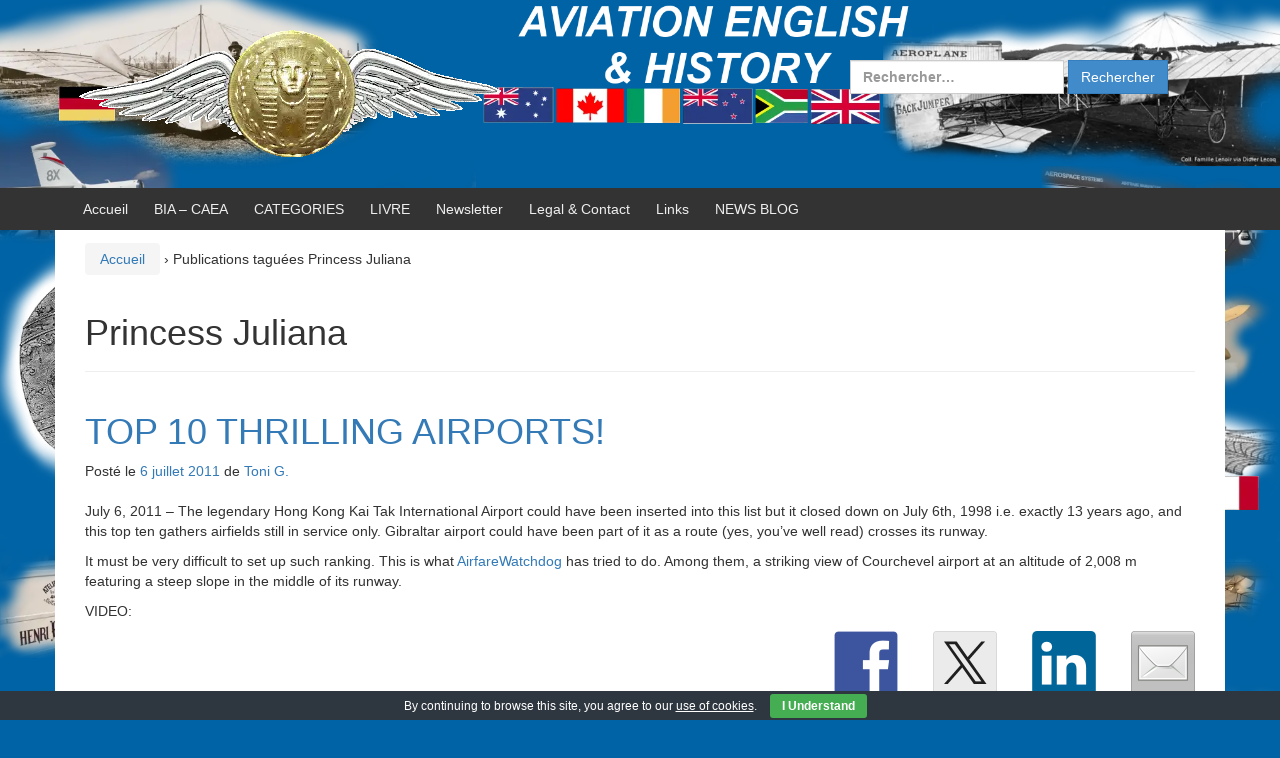

--- FILE ---
content_type: text/html; charset=UTF-8
request_url: https://airforces.fr/tag/princess-juliana/
body_size: 13388
content:
<!DOCTYPE html>
<!--[if IE 8 ]>
<html class="no-js ie8" lang="fr-FR">
<![endif]-->
<!--[if IE 9 ]>
<html class="no-js ie9" lang="fr-FR">
<![endif]-->
<!--[if gt IE 9]><!-->
<html lang="fr-FR"><!--<![endif]-->
<head>
<meta charset="UTF-8">
<meta name="viewport" content="width=device-width, initial-scale=1">
<meta http-equiv="X-UA-Compatible" content="IE=9; IE=8; IE=7; IE=EDGE"/> 
<link rel="profile" href="https://gmpg.org/xfn/11">
<link rel="pingback" href="https://airforces.fr/xmlrpc.php">
<meta name='robots' content='index, follow, max-image-preview:large, max-snippet:-1, max-video-preview:-1'/>
<title>Princess Juliana</title>
<link rel="canonical" href="https://airforces.fr/tag/princess-juliana/"/>
<meta property="og:locale" content="fr_FR"/>
<meta property="og:type" content="article"/>
<meta property="og:title" content="Princess Juliana"/>
<meta property="og:url" content="https://airforces.fr/tag/princess-juliana/"/>
<meta property="og:site_name" content="AVIATION ENGLISH"/>
<meta property="og:image" content="https://airforces.fr/wp-content/uploads/2015/05/forces_of_the_air_henri_farman_100x301.png"/>
<meta property="og:image:width" content="100"/>
<meta property="og:image:height" content="30"/>
<meta property="og:image:type" content="image/png"/>
<meta name="twitter:card" content="summary_large_image"/>
<script type="application/ld+json" class="yoast-schema-graph">{"@context":"https://schema.org","@graph":[{"@type":"CollectionPage","@id":"https://airforces.fr/tag/princess-juliana/","url":"https://airforces.fr/tag/princess-juliana/","name":"Princess Juliana","isPartOf":{"@id":"https://airforces.fr/#website"},"breadcrumb":{"@id":"https://airforces.fr/tag/princess-juliana/#breadcrumb"},"inLanguage":"fr-FR"},{"@type":"BreadcrumbList","@id":"https://airforces.fr/tag/princess-juliana/#breadcrumb","itemListElement":[{"@type":"ListItem","position":1,"name":"Home","item":"https://airforces.fr/"},{"@type":"ListItem","position":2,"name":"Princess Juliana"}]},{"@type":"WebSite","@id":"https://airforces.fr/#website","url":"https://airforces.fr/","name":"AVIATION ENGLISH","description":"ANGLAIS AERONAUTIQUE - HISTOIRE DE L&#039;AVIATION - Gustave Whitehead, Maxime Lenoir","publisher":{"@id":"https://airforces.fr/#organization"},"potentialAction":[{"@type":"SearchAction","target":{"@type":"EntryPoint","urlTemplate":"https://airforces.fr/?s={search_term_string}"},"query-input":{"@type":"PropertyValueSpecification","valueRequired":true,"valueName":"search_term_string"}}],"inLanguage":"fr-FR"},{"@type":"Organization","@id":"https://airforces.fr/#organization","name":"AVIATION ENGLISH","url":"https://airforces.fr/","logo":{"@type":"ImageObject","inLanguage":"fr-FR","@id":"https://airforces.fr/#/schema/logo/image/","url":"https://airforces.fr/wp-content/uploads/2019/11/1908_0113_h_farman_gd_prix11.png","contentUrl":"https://airforces.fr/wp-content/uploads/2019/11/1908_0113_h_farman_gd_prix11.png","width":440,"height":262,"caption":"AVIATION ENGLISH"},"image":{"@id":"https://airforces.fr/#/schema/logo/image/"}}]}</script>
<link rel="alternate" type="application/rss+xml" title="AVIATION ENGLISH &raquo; Flux" href="https://airforces.fr/feed/"/>
<link rel="alternate" type="application/rss+xml" title="AVIATION ENGLISH &raquo; Flux des commentaires" href="https://airforces.fr/comments/feed/"/>
<link rel="alternate" type="application/rss+xml" title="AVIATION ENGLISH &raquo; Flux de l’étiquette Princess Juliana" href="https://airforces.fr/tag/princess-juliana/feed/"/>
<style id='wp-emoji-styles-inline-css'>img.wp-smiley, img.emoji{display:inline !important;border:none !important;box-shadow:none !important;height:1em !important;width:1em !important;margin:0 0.07em !important;vertical-align:-0.1em !important;background:none !important;padding:0 !important;}</style>
<link rel="stylesheet" type="text/css" href="//airforces.fr/wp-content/cache/wpfc-minified/11sblf60/dwpzr.css" media="all"/>
<style id='classic-theme-styles-inline-css'>.wp-block-button__link{color:#fff;background-color:#32373c;border-radius:9999px;box-shadow:none;text-decoration:none;padding:calc(.667em + 2px) calc(1.333em + 2px);font-size:1.125em}.wp-block-file__button{background:#32373c;color:#fff;text-decoration:none}</style>
<style id='global-styles-inline-css'>:root{--wp--preset--aspect-ratio--square:1;--wp--preset--aspect-ratio--4-3:4/3;--wp--preset--aspect-ratio--3-4:3/4;--wp--preset--aspect-ratio--3-2:3/2;--wp--preset--aspect-ratio--2-3:2/3;--wp--preset--aspect-ratio--16-9:16/9;--wp--preset--aspect-ratio--9-16:9/16;--wp--preset--color--black:#000000;--wp--preset--color--cyan-bluish-gray:#abb8c3;--wp--preset--color--white:#ffffff;--wp--preset--color--pale-pink:#f78da7;--wp--preset--color--vivid-red:#cf2e2e;--wp--preset--color--luminous-vivid-orange:#ff6900;--wp--preset--color--luminous-vivid-amber:#fcb900;--wp--preset--color--light-green-cyan:#7bdcb5;--wp--preset--color--vivid-green-cyan:#00d084;--wp--preset--color--pale-cyan-blue:#8ed1fc;--wp--preset--color--vivid-cyan-blue:#0693e3;--wp--preset--color--vivid-purple:#9b51e0;--wp--preset--gradient--vivid-cyan-blue-to-vivid-purple:linear-gradient(135deg,rgba(6,147,227,1) 0%,rgb(155,81,224) 100%);--wp--preset--gradient--light-green-cyan-to-vivid-green-cyan:linear-gradient(135deg,rgb(122,220,180) 0%,rgb(0,208,130) 100%);--wp--preset--gradient--luminous-vivid-amber-to-luminous-vivid-orange:linear-gradient(135deg,rgba(252,185,0,1) 0%,rgba(255,105,0,1) 100%);--wp--preset--gradient--luminous-vivid-orange-to-vivid-red:linear-gradient(135deg,rgba(255,105,0,1) 0%,rgb(207,46,46) 100%);--wp--preset--gradient--very-light-gray-to-cyan-bluish-gray:linear-gradient(135deg,rgb(238,238,238) 0%,rgb(169,184,195) 100%);--wp--preset--gradient--cool-to-warm-spectrum:linear-gradient(135deg,rgb(74,234,220) 0%,rgb(151,120,209) 20%,rgb(207,42,186) 40%,rgb(238,44,130) 60%,rgb(251,105,98) 80%,rgb(254,248,76) 100%);--wp--preset--gradient--blush-light-purple:linear-gradient(135deg,rgb(255,206,236) 0%,rgb(152,150,240) 100%);--wp--preset--gradient--blush-bordeaux:linear-gradient(135deg,rgb(254,205,165) 0%,rgb(254,45,45) 50%,rgb(107,0,62) 100%);--wp--preset--gradient--luminous-dusk:linear-gradient(135deg,rgb(255,203,112) 0%,rgb(199,81,192) 50%,rgb(65,88,208) 100%);--wp--preset--gradient--pale-ocean:linear-gradient(135deg,rgb(255,245,203) 0%,rgb(182,227,212) 50%,rgb(51,167,181) 100%);--wp--preset--gradient--electric-grass:linear-gradient(135deg,rgb(202,248,128) 0%,rgb(113,206,126) 100%);--wp--preset--gradient--midnight:linear-gradient(135deg,rgb(2,3,129) 0%,rgb(40,116,252) 100%);--wp--preset--font-size--small:13px;--wp--preset--font-size--medium:20px;--wp--preset--font-size--large:36px;--wp--preset--font-size--x-large:42px;--wp--preset--spacing--20:0.44rem;--wp--preset--spacing--30:0.67rem;--wp--preset--spacing--40:1rem;--wp--preset--spacing--50:1.5rem;--wp--preset--spacing--60:2.25rem;--wp--preset--spacing--70:3.38rem;--wp--preset--spacing--80:5.06rem;--wp--preset--shadow--natural:6px 6px 9px rgba(0, 0, 0, 0.2);--wp--preset--shadow--deep:12px 12px 50px rgba(0, 0, 0, 0.4);--wp--preset--shadow--sharp:6px 6px 0px rgba(0, 0, 0, 0.2);--wp--preset--shadow--outlined:6px 6px 0px -3px rgba(255, 255, 255, 1), 6px 6px rgba(0, 0, 0, 1);--wp--preset--shadow--crisp:6px 6px 0px rgba(0, 0, 0, 1);}:where(.is-layout-flex){gap:0.5em;}:where(.is-layout-grid){gap:0.5em;}body .is-layout-flex{display:flex;}.is-layout-flex{flex-wrap:wrap;align-items:center;}.is-layout-flex > :is(*, div){margin:0;}body .is-layout-grid{display:grid;}.is-layout-grid > :is(*, div){margin:0;}:where(.wp-block-columns.is-layout-flex){gap:2em;}:where(.wp-block-columns.is-layout-grid){gap:2em;}:where(.wp-block-post-template.is-layout-flex){gap:1.25em;}:where(.wp-block-post-template.is-layout-grid){gap:1.25em;}.has-black-color{color:var(--wp--preset--color--black) !important;}.has-cyan-bluish-gray-color{color:var(--wp--preset--color--cyan-bluish-gray) !important;}.has-white-color{color:var(--wp--preset--color--white) !important;}.has-pale-pink-color{color:var(--wp--preset--color--pale-pink) !important;}.has-vivid-red-color{color:var(--wp--preset--color--vivid-red) !important;}.has-luminous-vivid-orange-color{color:var(--wp--preset--color--luminous-vivid-orange) !important;}.has-luminous-vivid-amber-color{color:var(--wp--preset--color--luminous-vivid-amber) !important;}.has-light-green-cyan-color{color:var(--wp--preset--color--light-green-cyan) !important;}.has-vivid-green-cyan-color{color:var(--wp--preset--color--vivid-green-cyan) !important;}.has-pale-cyan-blue-color{color:var(--wp--preset--color--pale-cyan-blue) !important;}.has-vivid-cyan-blue-color{color:var(--wp--preset--color--vivid-cyan-blue) !important;}.has-vivid-purple-color{color:var(--wp--preset--color--vivid-purple) !important;}.has-black-background-color{background-color:var(--wp--preset--color--black) !important;}.has-cyan-bluish-gray-background-color{background-color:var(--wp--preset--color--cyan-bluish-gray) !important;}.has-white-background-color{background-color:var(--wp--preset--color--white) !important;}.has-pale-pink-background-color{background-color:var(--wp--preset--color--pale-pink) !important;}.has-vivid-red-background-color{background-color:var(--wp--preset--color--vivid-red) !important;}.has-luminous-vivid-orange-background-color{background-color:var(--wp--preset--color--luminous-vivid-orange) !important;}.has-luminous-vivid-amber-background-color{background-color:var(--wp--preset--color--luminous-vivid-amber) !important;}.has-light-green-cyan-background-color{background-color:var(--wp--preset--color--light-green-cyan) !important;}.has-vivid-green-cyan-background-color{background-color:var(--wp--preset--color--vivid-green-cyan) !important;}.has-pale-cyan-blue-background-color{background-color:var(--wp--preset--color--pale-cyan-blue) !important;}.has-vivid-cyan-blue-background-color{background-color:var(--wp--preset--color--vivid-cyan-blue) !important;}.has-vivid-purple-background-color{background-color:var(--wp--preset--color--vivid-purple) !important;}.has-black-border-color{border-color:var(--wp--preset--color--black) !important;}.has-cyan-bluish-gray-border-color{border-color:var(--wp--preset--color--cyan-bluish-gray) !important;}.has-white-border-color{border-color:var(--wp--preset--color--white) !important;}.has-pale-pink-border-color{border-color:var(--wp--preset--color--pale-pink) !important;}.has-vivid-red-border-color{border-color:var(--wp--preset--color--vivid-red) !important;}.has-luminous-vivid-orange-border-color{border-color:var(--wp--preset--color--luminous-vivid-orange) !important;}.has-luminous-vivid-amber-border-color{border-color:var(--wp--preset--color--luminous-vivid-amber) !important;}.has-light-green-cyan-border-color{border-color:var(--wp--preset--color--light-green-cyan) !important;}.has-vivid-green-cyan-border-color{border-color:var(--wp--preset--color--vivid-green-cyan) !important;}.has-pale-cyan-blue-border-color{border-color:var(--wp--preset--color--pale-cyan-blue) !important;}.has-vivid-cyan-blue-border-color{border-color:var(--wp--preset--color--vivid-cyan-blue) !important;}.has-vivid-purple-border-color{border-color:var(--wp--preset--color--vivid-purple) !important;}.has-vivid-cyan-blue-to-vivid-purple-gradient-background{background:var(--wp--preset--gradient--vivid-cyan-blue-to-vivid-purple) !important;}.has-light-green-cyan-to-vivid-green-cyan-gradient-background{background:var(--wp--preset--gradient--light-green-cyan-to-vivid-green-cyan) !important;}.has-luminous-vivid-amber-to-luminous-vivid-orange-gradient-background{background:var(--wp--preset--gradient--luminous-vivid-amber-to-luminous-vivid-orange) !important;}.has-luminous-vivid-orange-to-vivid-red-gradient-background{background:var(--wp--preset--gradient--luminous-vivid-orange-to-vivid-red) !important;}.has-very-light-gray-to-cyan-bluish-gray-gradient-background{background:var(--wp--preset--gradient--very-light-gray-to-cyan-bluish-gray) !important;}.has-cool-to-warm-spectrum-gradient-background{background:var(--wp--preset--gradient--cool-to-warm-spectrum) !important;}.has-blush-light-purple-gradient-background{background:var(--wp--preset--gradient--blush-light-purple) !important;}.has-blush-bordeaux-gradient-background{background:var(--wp--preset--gradient--blush-bordeaux) !important;}.has-luminous-dusk-gradient-background{background:var(--wp--preset--gradient--luminous-dusk) !important;}.has-pale-ocean-gradient-background{background:var(--wp--preset--gradient--pale-ocean) !important;}.has-electric-grass-gradient-background{background:var(--wp--preset--gradient--electric-grass) !important;}.has-midnight-gradient-background{background:var(--wp--preset--gradient--midnight) !important;}.has-small-font-size{font-size:var(--wp--preset--font-size--small) !important;}.has-medium-font-size{font-size:var(--wp--preset--font-size--medium) !important;}.has-large-font-size{font-size:var(--wp--preset--font-size--large) !important;}.has-x-large-font-size{font-size:var(--wp--preset--font-size--x-large) !important;}:where(.wp-block-post-template.is-layout-flex){gap:1.25em;}:where(.wp-block-post-template.is-layout-grid){gap:1.25em;}:where(.wp-block-columns.is-layout-flex){gap:2em;}:where(.wp-block-columns.is-layout-grid){gap:2em;}:root :where(.wp-block-pullquote){font-size:1.5em;line-height:1.6;}</style>
<link rel="stylesheet" type="text/css" href="//airforces.fr/wp-content/cache/wpfc-minified/g2okaatw/dwpzr.css" media="all"/>
<link rel="https://api.w.org/" href="https://airforces.fr/wp-json/"/><link rel="alternate" title="JSON" type="application/json" href="https://airforces.fr/wp-json/wp/v2/tags/11351"/>
<script>(function(i,s,o,g,r,a,m){i['GoogleAnalyticsObject']=r;i[r]=i[r]||function(){ (i[r].q=i[r].q||[]).push(arguments)},i[r].l=1*new Date();a=s.createElement(o), m=s.getElementsByTagName(o)[0];a.async=1;a.src=g;m.parentNode.insertBefore(a,m) })(window,document,'script','https://www.google-analytics.com/analytics.js','ga'); ga('create', 'UA-64562215-1', 'auto'); ga('require', 'displayfeatures'); ga('require', 'linkid'); ga('send', 'pageview');</script>
<style></style>
<style>.broken_link, a.broken_link{text-decoration:line-through;}</style>	<style>#site-branding .site-name a,
.site-description{color:#3773b7;}</style>
<style id="custom-background-css">body.custom-background{background-color:#0063a5;background-image:url("https://airforces.fr/wp-content/uploads/2020/04/background-header.png");background-position:center top;background-size:contain;background-repeat:repeat;background-attachment:scroll;}</style>
<style>.synved-social-resolution-single{display:inline-block;}
.synved-social-resolution-normal{display:inline-block;}
.synved-social-resolution-hidef{display:none;}
@media only screen and (min--moz-device-pixel-ratio: 2),
only screen and (-o-min-device-pixel-ratio: 2/1),
only screen and (-webkit-min-device-pixel-ratio: 2),
only screen and (min-device-pixel-ratio: 2),
only screen and (min-resolution: 2dppx),
only screen and (min-resolution: 192dpi) {
.synved-social-resolution-normal{display:none;}
.synved-social-resolution-hidef{display:inline-block;}
}</style>
<script data-wpfc-render="false">var Wpfcll={s:[],osl:0,scroll:false,i:function(){Wpfcll.ss();window.addEventListener('load',function(){let observer=new MutationObserver(mutationRecords=>{Wpfcll.osl=Wpfcll.s.length;Wpfcll.ss();if(Wpfcll.s.length > Wpfcll.osl){Wpfcll.ls(false);}});observer.observe(document.getElementsByTagName("html")[0],{childList:true,attributes:true,subtree:true,attributeFilter:["src"],attributeOldValue:false,characterDataOldValue:false});Wpfcll.ls(true);});window.addEventListener('scroll',function(){Wpfcll.scroll=true;Wpfcll.ls(false);});window.addEventListener('resize',function(){Wpfcll.scroll=true;Wpfcll.ls(false);});window.addEventListener('click',function(){Wpfcll.scroll=true;Wpfcll.ls(false);});},c:function(e,pageload){var w=document.documentElement.clientHeight || body.clientHeight;var n=0;if(pageload){n=0;}else{n=(w > 800) ? 800:200;n=Wpfcll.scroll ? 800:n;}var er=e.getBoundingClientRect();var t=0;var p=e.parentNode ? e.parentNode:false;if(typeof p.getBoundingClientRect=="undefined"){var pr=false;}else{var pr=p.getBoundingClientRect();}if(er.x==0 && er.y==0){for(var i=0;i < 10;i++){if(p){if(pr.x==0 && pr.y==0){if(p.parentNode){p=p.parentNode;}if(typeof p.getBoundingClientRect=="undefined"){pr=false;}else{pr=p.getBoundingClientRect();}}else{t=pr.top;break;}}};}else{t=er.top;}if(w - t+n > 0){return true;}return false;},r:function(e,pageload){var s=this;var oc,ot;try{oc=e.getAttribute("data-wpfc-original-src");ot=e.getAttribute("data-wpfc-original-srcset");originalsizes=e.getAttribute("data-wpfc-original-sizes");if(s.c(e,pageload)){if(oc || ot){if(e.tagName=="DIV" || e.tagName=="A" || e.tagName=="SPAN"){e.style.backgroundImage="url("+oc+")";e.removeAttribute("data-wpfc-original-src");e.removeAttribute("data-wpfc-original-srcset");e.removeAttribute("onload");}else{if(oc){e.setAttribute('src',oc);}if(ot){e.setAttribute('srcset',ot);}if(originalsizes){e.setAttribute('sizes',originalsizes);}if(e.getAttribute("alt") && e.getAttribute("alt")=="blank"){e.removeAttribute("alt");}e.removeAttribute("data-wpfc-original-src");e.removeAttribute("data-wpfc-original-srcset");e.removeAttribute("data-wpfc-original-sizes");e.removeAttribute("onload");if(e.tagName=="IFRAME"){var y="https://www.youtube.com/embed/";if(navigator.userAgent.match(/\sEdge?\/\d/i)){e.setAttribute('src',e.getAttribute("src").replace(/.+\/templates\/youtube\.html\#/,y));}e.onload=function(){if(typeof window.jQuery !="undefined"){if(jQuery.fn.fitVids){jQuery(e).parent().fitVids({customSelector:"iframe[src]"});}}var s=e.getAttribute("src").match(/templates\/youtube\.html\#(.+)/);if(s){try{var i=e.contentDocument || e.contentWindow;if(i.location.href=="about:blank"){e.setAttribute('src',y+s[1]);}}catch(err){e.setAttribute('src',y+s[1]);}}}}}}else{if(e.tagName=="NOSCRIPT"){if(jQuery(e).attr("data-type")=="wpfc"){e.removeAttribute("data-type");jQuery(e).after(jQuery(e).text());}}}}}catch(error){console.log(error);console.log("==>",e);}},ss:function(){var i=Array.prototype.slice.call(document.getElementsByTagName("img"));var f=Array.prototype.slice.call(document.getElementsByTagName("iframe"));var d=Array.prototype.slice.call(document.getElementsByTagName("div"));var a=Array.prototype.slice.call(document.getElementsByTagName("a"));var s=Array.prototype.slice.call(document.getElementsByTagName("span"));var n=Array.prototype.slice.call(document.getElementsByTagName("noscript"));this.s=i.concat(f).concat(d).concat(a).concat(s).concat(n);},ls:function(pageload){var s=this;[].forEach.call(s.s,function(e,index){s.r(e,pageload);});}};document.addEventListener('DOMContentLoaded',function(){wpfci();});function wpfci(){Wpfcll.i();}</script>
</head>
<body data-rsssl=1 class="archive tag tag-princess-juliana tag-11351 custom-background group-blog full-width-page" itemscope="itemscope" itemtype="http://schema.org/WebPage">
<div id="container" class="site">
<a class="skip-link screen-reader-text" href="#content">Aller au contenu</a>
<a class="skip-link screen-reader-text" href="#main-navigation">Sauter au menu principal</a>
<div id="header_section">
<header id="header" class="container-full-width site-header" role="banner" itemscope="itemscope" itemtype="http://schema.org/WPHeader">
<div class="container">
<div class="header-row">
<div id="site-branding">
<div id="logo"> <a href="https://airforces.fr/" rel="home" itemprop="url" title="AVIATION ENGLISH"> <img src="https://airforces.fr/wp-content/uploads/2019/11/cropped-Sphinx-Ailes-Anglais-Histoire-Aviation.png" alt="AVIATION ENGLISH" itemprop="image"> </a></div></div><div id="secondary-header">
<div id="top-widget" class="top-widget" role="complementary" itemscope="itemscope" itemtype="http://schema.org/WPSideBar">
<div id="search-4" class="responsive-mobile-top-widget widget_search"><form role="search" method="get" class="search-form" action="https://airforces.fr/"> <label> <span class="screen-reader-text">Rechercher :</span> <input type="search" class="search-field" placeholder="Rechercher…" value="" name="s" /> </label> <input type="submit" class="search-submit" value="Rechercher" /> </form></div></div></div></div></div></header>
<div id="main-menu-container" class="container-full-width">
<div id="main-menu" class="container">
<nav id="main-navigation" class="site-navigation" role="navigation" itemscope="itemscope" itemtype="http://schema.org/SiteNavigationElement">
<div id="mobile-current-item">Menu</div><button id="mobile-nav-button"><span class="accessibile-label">Activer/désactiver menu mobile</span></button>
<div class="main-nav"><ul> <li ><a href="https://airforces.fr/">Accueil</a></li><li class="page_item page-item-10219"><a href="https://airforces.fr/bia/">BIA &#8211; CAEA</a></li> <li class="page_item page-item-9731"><a href="https://airforces.fr/categories-2/">CATEGORIES</a></li> <li class="page_item page-item-11018"><a href="https://airforces.fr/livre/">LIVRE</a></li> <li class="page_item page-item-4973"><a href="https://airforces.fr/subscribe-to-prepa-pls-anglais-newsletter/">Newsletter</a></li> <li class="page_item page-item-4940"><a href="https://airforces.fr/contact/">Legal &#038; Contact</a></li> <li class="page_item page-item-4975"><a href="https://airforces.fr/link-categories/">Links</a></li> <li class="page_item page-item-6118 current_page_parent"><a href="https://airforces.fr/aviation/">NEWS BLOG</a></li> </ul></div></nav></div></div><div id="sub-menu-container" class="container-full-width">
<div id="sub-menu" class="container"> <nav id="sub-navigation" class="site-navigation" role="navigation" itemscope="itemscope" itemtype="http://schema.org/SiteNavigationElement"> </nav></div></div></div><div id="wrapper" class="site-content container-full-width">
<div id="content-archive" class="content-area">
<main id="main" class="site-main" role="main" itemprop="mainContentOfPage" itemscope="itemscope" itemtype="http://schema.org/Blog">
<div class="breadcrumb-list" xmlns:v="http://rdf.data-vocabulary.org/#"><span class="breadcrumb" typeof="v:Breadcrumb"><a rel="v:url" property="v:title" href="https://airforces.fr/">Accueil</a></span> <span class="chevron">&#8250;</span> <span class="breadcrumb-current">Publications tagu&#233;es Princess Juliana</span></div><header class="page-header">
<h1 class="title-archive">
Princess Juliana		</h1>
</header>
<article id="post-6007" class="post-6007 post type-post status-publish format-standard hentry category-airfields category-american category-france-europe-news category-gibraltar category-honduras category-hong-kong category-listen-academics-topics-topics category-topics category-nepal category-netherlands category-new-zealand category-pls33 category-read category-st-barthelemy category-st-martin category-uk-europe-news category-usa-n-americas-news tag-airfield tag-airports tag-alaska tag-amazing tag-american tag-barra tag-california tag-caribbean tag-catalina tag-courchevel tag-dangerous tag-flight-safety tag-france tag-gibraltar tag-gustaf-iii tag-honduras tag-hong-kong tag-international tag-kai-tak tag-laguardia tag-lga tag-listen tag-lukla tag-mountain tag-nepal tag-netherlands tag-new-zealand tag-news tag-philipsburg tag-pls-3 tag-princess-juliana tag-queenstown tag-read tag-risk tag-rocky-gutierrez tag-runway tag-saint-barthelemy tag-saint-martin tag-scotland tag-sea tag-sint-maarten tag-sitka tag-slope tag-st-maarten tag-st-barthelemy-2 tag-st-barts tag-st-jean tag-tegucigalpa tag-tenzing-hillary tag-the-alps tag-thrilling tag-toncontin tag-turbulence tag-uk tag-united-states tag-videos">
<header class="entry-header">
<h1 class="entry-title post-title"><a href="https://airforces.fr/2011/07/06/top-10-thrilling-airports/" rel="bookmark">TOP 10 THRILLING AIRPORTS!</a></h1>
<div class="post-meta"> <span class="meta-prep meta-prep-author posted">Posté le </span> <a href="https://airforces.fr/2011/07/06/top-10-thrilling-airports/" title="19 h 33 min" rel="bookmark"><time class="timestamp updated" itemprop="datePublished" datetime="2011-07-06T19:33:36+02:00">6 juillet 2011</time></a><span class="byline"> de </span> <span class="author vcard" itemprop="author" itemscope="itemscope" itemtype="http://schema.org/Person"><a class="url fn n" href="https://airforces.fr/author/la-mouette-du-2/" title="Afficher tous les articles par Toni G." itemprop="url" rel="author"><span itemprop="name">Toni G.</span></a></span></div></header>
<div class="post-entry">
<div class="entry-content">
<p>July 6, 2011 &#8211; The legendary Hong Kong Kai Tak International Airport could have been inserted into this list but it closed down on July 6th, 1998 i.e. exactly 13 years ago, and this top ten gathers airfields still in service only. Gibraltar airport could have been part of it as a route (yes, you&rsquo;ve well read) crosses its runway.</p>
<p>It must be very difficult to set up such ranking. This is what <a href="https://www.airfarewatchdog.com/" title="Top 10 thrilling airports">AirfareWatchdog</a> has tried to do. Among them, a striking view of Courchevel airport at an altitude of 2,008 m featuring a steep slope in the middle of its runway.</p>
<p>VIDEO:</p>
<p><center><noscript>Watch the latest video at <a href="https://www.foxnews.com/video">video.foxnews.com</a></noscript></center></p>
<div class="synved-social-container synved-social-container-share" style="text-align: right"><a class="synved-social-button synved-social-button-share synved-social-size-64 synved-social-resolution-single synved-social-provider-facebook nolightbox" data-provider="facebook" target="_blank" rel="nofollow" title="Share on Facebook" href="https://www.facebook.com/sharer.php?u=https%3A%2F%2Fairforces.fr%2F%3Fp%3D6007&#038;t=TOP%2010%20THRILLING%20AIRPORTS%21&#038;s=100&#038;p&#091;url&#093;=https%3A%2F%2Fairforces.fr%2F%3Fp%3D6007&#038;p&#091;images&#093;&#091;0&#093;=&#038;p&#091;title&#093;=TOP%2010%20THRILLING%20AIRPORTS%21" style="font-size: 0px;width:64px;height:64px;margin:0;margin-bottom:35px;margin-right:35px"><img decoding="async" alt="Facebook" title="Share on Facebook" class="synved-share-image synved-social-image synved-social-image-share" width="64" height="64" style="display: inline;width:64px;height:64px;margin: 0;padding: 0;border: none;box-shadow: none" src="https://airforces.fr/wp-content/plugins/social-media-feather/synved-social/image/social/regular/128x128/facebook.png"/></a><a class="synved-social-button synved-social-button-share synved-social-size-64 synved-social-resolution-single synved-social-provider-twitter nolightbox" data-provider="twitter" target="_blank" rel="nofollow" title="Share on Twitter" href="https://twitter.com/share?url=https%3A%2F%2Fairforces.fr%2F%3Fp%3D6007&#038;text=via%20%40fclanglais" style="font-size: 0px;width:64px;height:64px;margin:0;margin-bottom:35px;margin-right:35px"><img decoding="async" alt="twitter" title="Share on Twitter" class="synved-share-image synved-social-image synved-social-image-share" width="64" height="64" style="display: inline;width:64px;height:64px;margin: 0;padding: 0;border: none;box-shadow: none" src="https://airforces.fr/wp-content/plugins/social-media-feather/synved-social/image/social/regular/128x128/twitter.png"/></a><a class="synved-social-button synved-social-button-share synved-social-size-64 synved-social-resolution-single synved-social-provider-linkedin nolightbox" data-provider="linkedin" target="_blank" rel="nofollow" title="Share on Linkedin" href="https://www.linkedin.com/shareArticle?mini=true&#038;url=https%3A%2F%2Fairforces.fr%2F%3Fp%3D6007&#038;title=TOP%2010%20THRILLING%20AIRPORTS%21" style="font-size: 0px;width:64px;height:64px;margin:0;margin-bottom:35px;margin-right:35px"><img onload="Wpfcll.r(this,true);" src="https://airforces.fr/wp-content/plugins/wp-fastest-cache-premium/pro/images/blank.gif" decoding="async" alt="linkedin" title="Share on Linkedin" class="synved-share-image synved-social-image synved-social-image-share" width="64" height="64" style="display: inline;width:64px;height:64px;margin: 0;padding: 0;border: none;box-shadow: none" data-wpfc-original-src="https://airforces.fr/wp-content/plugins/social-media-feather/synved-social/image/social/regular/128x128/linkedin.png"/></a><a class="synved-social-button synved-social-button-share synved-social-size-64 synved-social-resolution-single synved-social-provider-mail nolightbox" data-provider="mail" rel="nofollow" title="Share by email" href="mailto:?subject=TOP%2010%20THRILLING%20AIRPORTS%21&#038;body=via%20%40fclanglais:%20https%3A%2F%2Fairforces.fr%2F%3Fp%3D6007" style="font-size: 0px;width:64px;height:64px;margin:0;margin-bottom:35px"><img onload="Wpfcll.r(this,true);" src="https://airforces.fr/wp-content/plugins/wp-fastest-cache-premium/pro/images/blank.gif" decoding="async" alt="mail" title="Share by email" class="synved-share-image synved-social-image synved-social-image-share" width="64" height="64" style="display: inline;width:64px;height:64px;margin: 0;padding: 0;border: none;box-shadow: none" data-wpfc-original-src="https://airforces.fr/wp-content/plugins/social-media-feather/synved-social/image/social/regular/128x128/mail.png"/></a></div></div></div><footer class="post-data">
<span class="cat-links">
Publié dans  <a href="https://airforces.fr/category/flight-safety/airfields/">Airfields</a>, <a href="https://airforces.fr/category/listen-academics-topics-topics/accents/american/">American</a>, <a href="https://airforces.fr/category/topics/news/europe/france-europe-news/">France</a>, <a href="https://airforces.fr/category/topics/news/europe/gibraltar/">Gibraltar</a>, <a href="https://airforces.fr/category/topics/news/americas/honduras/">Honduras</a>, <a href="https://airforces.fr/category/topics/news/asia/hong-kong/">Hong Kong</a>, <a href="https://airforces.fr/category/listen-academics-topics-topics/">LISTEN</a>, <a href="https://airforces.fr/category/topics/">Misc.</a>, <a href="https://airforces.fr/category/topics/news/asia/nepal/">Nepal</a>, <a href="https://airforces.fr/category/topics/news/europe/netherlands/">Netherlands</a>, <a href="https://airforces.fr/category/topics/news/oceania/new-zealand/">New Zealand</a>, <a href="https://airforces.fr/category/pls/pls33/">NIVEAU 5 OACI / ICAO LEVEL 5 plus PLS 3 / SLP 3</a>, <a href="https://airforces.fr/category/topics/read/">READ</a>, <a href="https://airforces.fr/category/topics/news/w-indies/st-barthelemy/">St Barthélemy</a>, <a href="https://airforces.fr/category/topics/news/w-indies/st-martin/">St Martin</a>, <a href="https://airforces.fr/category/topics/news/europe/uk-europe-news/">UK</a>, <a href="https://airforces.fr/category/topics/news/americas/usa-n-americas-news/">USA</a>		</span><br/>
<span class="tags-links">
Tag <a href="https://airforces.fr/tag/airfield/" rel="tag">Airfield</a>, <a href="https://airforces.fr/tag/airports/" rel="tag">Airports</a>, <a href="https://airforces.fr/tag/alaska/" rel="tag">Alaska</a>, <a href="https://airforces.fr/tag/amazing/" rel="tag">Amazing</a>, <a href="https://airforces.fr/tag/american/" rel="tag">American</a>, <a href="https://airforces.fr/tag/barra/" rel="tag">Barra</a>, <a href="https://airforces.fr/tag/california/" rel="tag">California</a>, <a href="https://airforces.fr/tag/caribbean/" rel="tag">Caribbean</a>, <a href="https://airforces.fr/tag/catalina/" rel="tag">Catalina</a>, <a href="https://airforces.fr/tag/courchevel/" rel="tag">Courchevel</a>, <a href="https://airforces.fr/tag/dangerous/" rel="tag">Dangerous</a>, <a href="https://airforces.fr/tag/flight-safety/" rel="tag">FLIGHT SAFETY</a>, <a href="https://airforces.fr/tag/france/" rel="tag">France</a>, <a href="https://airforces.fr/tag/gibraltar/" rel="tag">Gibraltar</a>, <a href="https://airforces.fr/tag/gustaf-iii/" rel="tag">Gustaf III</a>, <a href="https://airforces.fr/tag/honduras/" rel="tag">Honduras</a>, <a href="https://airforces.fr/tag/hong-kong/" rel="tag">Hong Kong</a>, <a href="https://airforces.fr/tag/international/" rel="tag">International</a>, <a href="https://airforces.fr/tag/kai-tak/" rel="tag">Kai Tak</a>, <a href="https://airforces.fr/tag/laguardia/" rel="tag">LaGuardia</a>, <a href="https://airforces.fr/tag/lga/" rel="tag">LGA</a>, <a href="https://airforces.fr/tag/listen/" rel="tag">LISTEN</a>, <a href="https://airforces.fr/tag/lukla/" rel="tag">Lukla</a>, <a href="https://airforces.fr/tag/mountain/" rel="tag">Mountain</a>, <a href="https://airforces.fr/tag/nepal/" rel="tag">Nepal</a>, <a href="https://airforces.fr/tag/netherlands/" rel="tag">Netherlands</a>, <a href="https://airforces.fr/tag/new-zealand/" rel="tag">New Zealand</a>, <a href="https://airforces.fr/tag/news/" rel="tag">NEWS</a>, <a href="https://airforces.fr/tag/philipsburg/" rel="tag">Philipsburg</a>, <a href="https://airforces.fr/tag/pls-3/" rel="tag">PLS 3333</a>, <a href="https://airforces.fr/tag/princess-juliana/" rel="tag">Princess Juliana</a>, <a href="https://airforces.fr/tag/queenstown/" rel="tag">Queenstown</a>, <a href="https://airforces.fr/tag/read/" rel="tag">READ</a>, <a href="https://airforces.fr/tag/risk/" rel="tag">Risk</a>, <a href="https://airforces.fr/tag/rocky-gutierrez/" rel="tag">Rocky Gutierrez</a>, <a href="https://airforces.fr/tag/runway/" rel="tag">Runway</a>, <a href="https://airforces.fr/tag/saint-barthelemy/" rel="tag">Saint Barthélemy</a>, <a href="https://airforces.fr/tag/saint-martin/" rel="tag">Saint Martin</a>, <a href="https://airforces.fr/tag/scotland/" rel="tag">Scotland</a>, <a href="https://airforces.fr/tag/sea/" rel="tag">Sea</a>, <a href="https://airforces.fr/tag/sint-maarten/" rel="tag">Sint Maarten</a>, <a href="https://airforces.fr/tag/sitka/" rel="tag">Sitka</a>, <a href="https://airforces.fr/tag/slope/" rel="tag">Slope</a>, <a href="https://airforces.fr/tag/st-maarten/" rel="tag">St Maarten</a>, <a href="https://airforces.fr/tag/st-barthelemy-2/" rel="tag">St. Barthélemy</a>, <a href="https://airforces.fr/tag/st-barts/" rel="tag">St. Barts</a>, <a href="https://airforces.fr/tag/st-jean/" rel="tag">St. Jean</a>, <a href="https://airforces.fr/tag/tegucigalpa/" rel="tag">Tegucigalpa</a>, <a href="https://airforces.fr/tag/tenzing-hillary/" rel="tag">Tenzing-Hillary</a>, <a href="https://airforces.fr/tag/the-alps/" rel="tag">The Alps</a>, <a href="https://airforces.fr/tag/thrilling/" rel="tag">Thrilling</a>, <a href="https://airforces.fr/tag/toncontin/" rel="tag">Toncontín</a>, <a href="https://airforces.fr/tag/turbulence/" rel="tag">Turbulence</a>, <a href="https://airforces.fr/tag/uk/" rel="tag">UK</a>, <a href="https://airforces.fr/tag/united-states/" rel="tag">United States</a>, <a href="https://airforces.fr/tag/videos/" rel="tag">VIDEOS</a>		</span>
<div class="entry-meta"></div></footer>
</article>
</main></div></div></div><footer id="footer" class="site-footer" role="contentinfo" itemscope="itemscope" itemtype="http://schema.org/WPFooter">
<div id="footer-wrapper">
<div id="footer-widgets-container">
<div id="footer-widget" class="widget-area" role="complementary" itemscope="itemscope" itemtype="http://schema.org/WPSideBar">
<div id="text-18" class="footer-widget widget_text"><div class="widget-title"><h3>LIVRE</h3></div><div class="textwidget"><p><a href="https://www.amazon.fr/dp/1541120019/"><img onload="Wpfcll.r(this,true);" src="https://airforces.fr/wp-content/plugins/wp-fastest-cache-premium/pro/images/blank.gif" decoding="async" title="fclanglais.fr - Anglais Aéronautique OACI, FCL .055" data-wpfc-original-src="/wp-content/uploads/2017/08/BookCoverTwitter.jpeg" alt="Livre book une autre histoire de l'aviation gustave whitehead maxime lenoir toni giacoia" width="320" height="184"/></a></p> <h2>29,96 € sur <a href="https://www.amazon.fr/dp/1541120019/">Amazon</a></h2> <p><center><a href="https://www.facebook.com/autrehistoireaviation/">https://www.facebook.com/autrehistoireaviation/</a></center></p></div></div><div id="synved_social_follow-3" class="footer-widget widget_synved_social_follow"><div class="widget-title"><h3>Follow Us</h3></div><div><a class="synved-social-button synved-social-button-follow synved-social-size-32 synved-social-resolution-single synved-social-provider-facebook nolightbox" data-provider="facebook" target="_blank" rel="nofollow" title="Follow us on Facebook" href="https://www.facebook.com/autrehistoireaviation" style="font-size: 0px;width:32px;height:32px;margin:0;margin-bottom:74px;margin-right:74px"><img onload="Wpfcll.r(this,true);" src="https://airforces.fr/wp-content/plugins/wp-fastest-cache-premium/pro/images/blank.gif" alt="Facebook" title="Follow us on Facebook" class="synved-share-image synved-social-image synved-social-image-follow" width="32" height="32" style="display: inline;width:32px;height:32px;margin: 0;padding: 0;border: none;box-shadow: none" data-wpfc-original-src="https://airforces.fr/wp-content/plugins/social-media-feather/synved-social/image/social/regular/64x64/facebook.png"/></a><a class="synved-social-button synved-social-button-follow synved-social-size-32 synved-social-resolution-single synved-social-provider-twitter nolightbox" data-provider="twitter" target="_blank" rel="nofollow" title="Follow us on Twitter" href="https://twitter.com/fclanglais" style="font-size: 0px;width:32px;height:32px;margin:0;margin-bottom:74px;margin-right:74px"><img onload="Wpfcll.r(this,true);" src="https://airforces.fr/wp-content/plugins/wp-fastest-cache-premium/pro/images/blank.gif" alt="twitter" title="Follow us on Twitter" class="synved-share-image synved-social-image synved-social-image-follow" width="32" height="32" style="display: inline;width:32px;height:32px;margin: 0;padding: 0;border: none;box-shadow: none" data-wpfc-original-src="https://airforces.fr/wp-content/plugins/social-media-feather/synved-social/image/social/regular/64x64/twitter.png"/></a><a class="synved-social-button synved-social-button-follow synved-social-size-32 synved-social-resolution-single synved-social-provider-rss nolightbox" data-provider="rss" target="_blank" rel="nofollow" title="Subscribe to our RSS Feed" href="https://feeds.feedburner.com/airforcesfrfeed" style="font-size: 0px;width:32px;height:32px;margin:0;margin-bottom:74px;margin-right:74px"><img onload="Wpfcll.r(this,true);" src="https://airforces.fr/wp-content/plugins/wp-fastest-cache-premium/pro/images/blank.gif" alt="rss" title="Subscribe to our RSS Feed" class="synved-share-image synved-social-image synved-social-image-follow" width="32" height="32" style="display: inline;width:32px;height:32px;margin: 0;padding: 0;border: none;box-shadow: none" data-wpfc-original-src="https://airforces.fr/wp-content/plugins/social-media-feather/synved-social/image/social/regular/64x64/rss.png"/></a><a class="synved-social-button synved-social-button-follow synved-social-size-32 synved-social-resolution-single synved-social-provider-youtube nolightbox" data-provider="youtube" target="_blank" rel="nofollow" title="Find us on YouTube" href="https://www.youtube.com/channel/UCELY0SRT9H0noAl6P9bCbQw" style="font-size: 0px;width:32px;height:32px;margin:0;margin-bottom:74px;margin-right:74px"><img onload="Wpfcll.r(this,true);" src="https://airforces.fr/wp-content/plugins/wp-fastest-cache-premium/pro/images/blank.gif" alt="youtube" title="Find us on YouTube" class="synved-share-image synved-social-image synved-social-image-follow" width="32" height="32" style="display: inline;width:32px;height:32px;margin: 0;padding: 0;border: none;box-shadow: none" data-wpfc-original-src="https://airforces.fr/wp-content/plugins/social-media-feather/synved-social/image/social/regular/64x64/youtube.png"/></a><a class="synved-social-button synved-social-button-follow synved-social-size-32 synved-social-resolution-single synved-social-provider-tumblr nolightbox" data-provider="tumblr" target="_blank" rel="nofollow" title="Find us on tumblr" href="https://aeronauticsenglish.tumblr.com/" style="font-size: 0px;width:32px;height:32px;margin:0;margin-bottom:74px"><img onload="Wpfcll.r(this,true);" src="https://airforces.fr/wp-content/plugins/wp-fastest-cache-premium/pro/images/blank.gif" alt="tumblr" title="Find us on tumblr" class="synved-share-image synved-social-image synved-social-image-follow" width="32" height="32" style="display: inline;width:32px;height:32px;margin: 0;padding: 0;border: none;box-shadow: none" data-wpfc-original-src="https://airforces.fr/wp-content/plugins/social-media-feather/synved-social/image/social/regular/64x64/tumblr.png"/></a></div></div><div id="text-20" class="footer-widget widget_text"><div class="widget-title"><h3>COURS D&rsquo;ANGLAIS OACI</h3></div><div class="textwidget"><p><strong>ANGLAIS </strong>de l&rsquo;<strong>AVIATION</strong> <strong>FCL .055</strong> &#8211; <strong>Niveau</strong> <strong>4</strong>, <strong>5</strong> et <strong>6</strong> <strong>OACI</strong>  <a href="https://www.fclanglais.fr/" target="_blank" rel="noopener"><strong>fclanglais.fr</strong></a></p> <p><a href="https://www.fclanglais.fr/programmes/"><img onload="Wpfcll.r(this,true);" src="https://airforces.fr/wp-content/plugins/wp-fastest-cache-premium/pro/images/blank.gif" decoding="async" class="aligncenter wp-image-12070 size-full" data-wpfc-original-src="https://airforces.fr/wp-content/uploads/2019/11/fcl-anglais-logo-740-RECTANGLE320_.png" alt="FCL ANGLAIS" width="320" height="160" data-wpfc-original-srcset="https://airforces.fr/wp-content/uploads/2019/11/fcl-anglais-logo-740-RECTANGLE320_.png 320w, https://airforces.fr/wp-content/uploads/2019/11/fcl-anglais-logo-740-RECTANGLE320_-300x150.png 300w, https://airforces.fr/wp-content/uploads/2019/11/fcl-anglais-logo-740-RECTANGLE320_-100x50.png 100w, https://airforces.fr/wp-content/uploads/2019/11/fcl-anglais-logo-740-RECTANGLE320_-150x75.png 150w, https://airforces.fr/wp-content/uploads/2019/11/fcl-anglais-logo-740-RECTANGLE320_-200x100.png 200w" data-wpfc-original-sizes="(max-width: 320px) 100vw, 320px"/></a><strong>Préparation</strong> au FCL .055</p></div></div><div id="media_gallery-2" class="footer-widget widget_media_gallery"><div class="widget-title"><h3>FCL ANGLAIS à votre service:</h3></div><div id='gallery-1' class='gallery galleryid-6961 gallery-columns-3 gallery-size-thumbnail'><figure class='gallery-item'>
<div class='gallery-icon landscape'> <a href='https://airforces.fr/201905-carte_visite_fclanglais_2/'><img onload="Wpfcll.r(this,true);" src="https://airforces.fr/wp-content/plugins/wp-fastest-cache-premium/pro/images/blank.gif" width="150" height="150" data-wpfc-original-src="https://airforces.fr/wp-content/uploads/2019/09/201905-carte_visite_fclanglais_2-150x150.jpeg" class="attachment-thumbnail size-thumbnail" alt="FCL ANGLAIS, Anglais aéronautique, OACI, ATPL, Préparation FCL .055, formations pour pilotes, traductions, fclanglais.fr, cours en ligne" decoding="async" /></a></div></figure><figure class='gallery-item'>
<div class='gallery-icon landscape'> <a href='https://airforces.fr/201905-carte_visite_fclanglais_b/'><img onload="Wpfcll.r(this,true);" src="https://airforces.fr/wp-content/plugins/wp-fastest-cache-premium/pro/images/blank.gif" width="150" height="150" data-wpfc-original-src="https://airforces.fr/wp-content/uploads/2019/09/201905-carte_visite_fclanglais_b-150x150.jpeg" class="attachment-thumbnail size-thumbnail" alt="Monsieur Toni Giacoia à votre service, 23 ans d&#039;expérience, formations pour pilotes, FCL ANGLAIS, Anglais aéronautique, anglais OACI, ATPL, Préparation FCL .055, Niveau 6 OACI traductions, fclanglais.fr, cours en ligne, auteur, traducteur, coaching, conseils, conférences, BIA, CAEA" decoding="async" /></a></div></figure><figure class='gallery-item'>
<div class='gallery-icon portrait'> <a href='https://airforces.fr/20190731_140846_b/'><img onload="Wpfcll.r(this,true);" src="https://airforces.fr/wp-content/plugins/wp-fastest-cache-premium/pro/images/blank.gif" width="150" height="150" data-wpfc-original-src="https://airforces.fr/wp-content/uploads/2019/09/20190731_140846_b-150x150.jpg" class="attachment-thumbnail size-thumbnail" alt="FCL ANGLAIS, anglais aéronautique, formations pour pilotes, traduction, Toni Giacoia à votre service, FCL .055, FCL055, Anglais niveau 6 OACI, IR VFR IFR, ATPL, Auteur, BIA, CAEA, Coach, Conférences, Traducteur, fclanglais.fr" decoding="async" /></a></div></figure></div></div><div id="text-17" class="footer-widget widget_text"><div class="widget-title"><h3>IDÉE CADEAU</h3></div><div class="textwidget"><h3 style="text-align: justify;"><strong>DÉDICACE :</strong><a href="https://fclanglais.fr/produit/dedicace/">sur FCL Anglais</a><br /> <a href="https://www.fclanglais.fr/programmes/"><img onload="Wpfcll.r(this,true);" src="https://airforces.fr/wp-content/plugins/wp-fastest-cache-premium/pro/images/blank.gif" decoding="async" class="alignnone" title="fclanglais.fr - Anglais Aéronautique OACI, FCL .055" data-wpfc-original-src="/wp-content/uploads/2015/08/fclanglaislogo119c520x300.png" alt="fclanglais.fr - Anglais Aéronautique OACI, FCL .055" width="320" height="184"/></a></h3></div></div><div id="text-21" class="footer-widget widget_text">			<div class="textwidget"><p><a href="#"><img onload="Wpfcll.r(this,true);" src="https://airforces.fr/wp-content/plugins/wp-fastest-cache-premium/pro/images/blank.gif" decoding="async" title="SiteLock" data-wpfc-original-src="https://shield.sitelock.com/shield/airforces.fr" alt="Sécurité du site Web"/></a></p></div></div></div></div><div id="menu-social-container">
<nav id="footer-menu-container">
</nav>
<div id="social-icons-container"> <ul class="social-icons"></ul></div></div><div id="footer-base">
<div class="copyright"> &copy; 2024 <a href="https://airforces.fr/" title="AVIATION ENGLISH">AVIATION ENGLISH</a></div><div class="powered"> <a href="http://cyberchimps.com/responsive-II/">Réactif II</a> <a href="http://wordpress.org/">WordPress</a> actionné</div><div class="scroll-top"> <a href="#scroll-top" title="retour en haut">&uarr;</a></div></div></div></footer>
<style ></style>
<div id="eu-cookie-bar">By continuing to browse this site, you agree to our <a href="https://aboutcookies.com/" target="_blank" rel="nofollow">use of cookies</a>. <button id="euCookieAcceptWP" onclick="euSetCookie('euCookiesAcc', true, 30); euAcceptCookiesWP();">I Understand</button></div><script>window._wpemojiSettings={"baseUrl":"https:\/\/s.w.org\/images\/core\/emoji\/15.0.3\/72x72\/","ext":".png","svgUrl":"https:\/\/s.w.org\/images\/core\/emoji\/15.0.3\/svg\/","svgExt":".svg","source":{"concatemoji":"https:\/\/airforces.fr\/wp-includes\/js\/wp-emoji-release.min.js?ver=97ebcef3f31ab2661493578bc5cb2143"}};
!function(i,n){var o,s,e;function c(e){try{var t={supportTests:e,timestamp:(new Date).valueOf()};sessionStorage.setItem(o,JSON.stringify(t))}catch(e){}}function p(e,t,n){e.clearRect(0,0,e.canvas.width,e.canvas.height),e.fillText(t,0,0);var t=new Uint32Array(e.getImageData(0,0,e.canvas.width,e.canvas.height).data),r=(e.clearRect(0,0,e.canvas.width,e.canvas.height),e.fillText(n,0,0),new Uint32Array(e.getImageData(0,0,e.canvas.width,e.canvas.height).data));return t.every(function(e,t){return e===r[t]})}function u(e,t,n){switch(t){case"flag":return n(e,"\ud83c\udff3\ufe0f\u200d\u26a7\ufe0f","\ud83c\udff3\ufe0f\u200b\u26a7\ufe0f")?!1:!n(e,"\ud83c\uddfa\ud83c\uddf3","\ud83c\uddfa\u200b\ud83c\uddf3")&&!n(e,"\ud83c\udff4\udb40\udc67\udb40\udc62\udb40\udc65\udb40\udc6e\udb40\udc67\udb40\udc7f","\ud83c\udff4\u200b\udb40\udc67\u200b\udb40\udc62\u200b\udb40\udc65\u200b\udb40\udc6e\u200b\udb40\udc67\u200b\udb40\udc7f");case"emoji":return!n(e,"\ud83d\udc26\u200d\u2b1b","\ud83d\udc26\u200b\u2b1b")}return!1}function f(e,t,n){var r="undefined"!=typeof WorkerGlobalScope&&self instanceof WorkerGlobalScope?new OffscreenCanvas(300,150):i.createElement("canvas"),a=r.getContext("2d",{willReadFrequently:!0}),o=(a.textBaseline="top",a.font="600 32px Arial",{});return e.forEach(function(e){o[e]=t(a,e,n)}),o}function t(e){var t=i.createElement("script");t.src=e,t.defer=!0,i.head.appendChild(t)}"undefined"!=typeof Promise&&(o="wpEmojiSettingsSupports",s=["flag","emoji"],n.supports={everything:!0,everythingExceptFlag:!0},e=new Promise(function(e){i.addEventListener("DOMContentLoaded",e,{once:!0})}),new Promise(function(t){var n=function(){try{var e=JSON.parse(sessionStorage.getItem(o));if("object"==typeof e&&"number"==typeof e.timestamp&&(new Date).valueOf()<e.timestamp+604800&&"object"==typeof e.supportTests)return e.supportTests}catch(e){}return null}();if(!n){if("undefined"!=typeof Worker&&"undefined"!=typeof OffscreenCanvas&&"undefined"!=typeof URL&&URL.createObjectURL&&"undefined"!=typeof Blob)try{var e="postMessage("+f.toString()+"("+[JSON.stringify(s),u.toString(),p.toString()].join(",")+"));",r=new Blob([e],{type:"text/javascript"}),a=new Worker(URL.createObjectURL(r),{name:"wpTestEmojiSupports"});return void(a.onmessage=function(e){c(n=e.data),a.terminate(),t(n)})}catch(e){}c(n=f(s,u,p))}t(n)}).then(function(e){for(var t in e)n.supports[t]=e[t],n.supports.everything=n.supports.everything&&n.supports[t],"flag"!==t&&(n.supports.everythingExceptFlag=n.supports.everythingExceptFlag&&n.supports[t]);n.supports.everythingExceptFlag=n.supports.everythingExceptFlag&&!n.supports.flag,n.DOMReady=!1,n.readyCallback=function(){n.DOMReady=!0}}).then(function(){return e}).then(function(){var e;n.supports.everything||(n.readyCallback(),(e=n.source||{}).concatemoji?t(e.concatemoji):e.wpemoji&&e.twemoji&&(t(e.twemoji),t(e.wpemoji)))}))}((window,document),window._wpemojiSettings);</script>
<script defer src='//airforces.fr/wp-content/cache/wpfc-minified/8ikma5v4/dwr7g.js'></script>
<script defer src="https://video.foxnews.com/v/embed.js?id=1039195770001&#038;w=466&#038;h=263"></script>
<script defer src='//airforces.fr/wp-content/cache/wpfc-minified/logg1v50/dwr7g.js'></script>
</body>
</html><!-- WP Fastest Cache file was created in 0.53597807884216 seconds, on 08-11-24 15:22:39 -->

--- FILE ---
content_type: application/javascript
request_url: https://video.foxnews.com/v/embed.js?id=1039195770001&w=466&h=263
body_size: 517
content:
    (function(){

      var location_path = (function(){
        var ret = "";

        ret = document.location.hostname;

        if (typeof window.top.location !== "undefined") {
          try {
            ret = window.top.location.hostname;
          } catch(err) {
            // do nothing
          }
        }

        ret = (typeof ret === "string") ? ret.replace("www.", "") : "";

        return ret;

      }());

      var xcf_path = (function(){
        var ret = "";
        if (/radio\.foxnews/.test(location_path)) {
          ret = "radio.foxnews";
        }
        return ret;
      }());

      var location_referrer = (function(){

        var loc = window.location,
          url = loc.protocol + "//" + (loc.host || loc.hostname) + loc.pathname;
        return encodeURIComponent(url);

      }());

  var iframe = '<iframe aria-label="video embed" src="//video.foxnews.com/v/video-embed.html?video_id=1039195770001${loc}${ref}${xcf}" width="466" height="263" marginwidth="0" marginheight="0" frameborder="0" scrolling="no"></iframe>';
  iframe = iframe.replace('$\{loc\}','&loc='+location_path);
  iframe = iframe.replace('$\{xcf\}','&_xcf='+xcf_path);
  iframe = iframe.replace('$\{ref\}','&ref='+location_referrer);
  document.write(iframe);

  }());